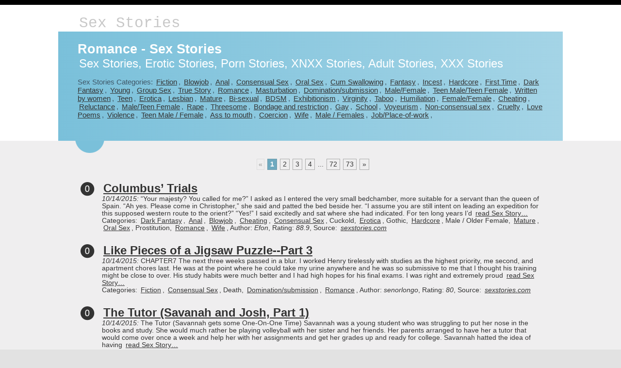

--- FILE ---
content_type: text/html; charset=utf-8
request_url: http://sexstories-xxx.com/romance
body_size: 6946
content:
<!DOCTYPE html>
<html lang="en">
    <head>
        <meta charset="utf-8" />


        <meta name="description" content="Romance - Sex Stories - Efon: “Your majesty? You called for me?” I asked as I entered the very small bedchamber, more suitable for a servant than the..."/>
        <meta name="keywords" content="sex stories, erotic stories, porn stories, xnxx stories, adult stories, xxx stories, Romance - Sex Stories"/>
        <title>Romance - Sex Stories - SexStories-XXX.com</title>
        <link href="/favicon.ico" rel="shortcut icon" type="image/x-icon" />
        <meta name="viewport" content="width=device-width" />
        <link href="/Content/css?v=Ij5iOgUPGh5lARJ7mHG-y16K-8hDlWeujRMZKqT4v_41" rel="stylesheet"/>

        <script src="/bundles/modernizr?v=qVODBytEBVVePTNtSFXgRX0NCEjh9U_Oj8ePaSiRcGg1"></script>


        <script>
          (function(i,s,o,g,r,a,m){i['GoogleAnalyticsObject']=r;i[r]=i[r]||function(){
          (i[r].q=i[r].q||[]).push(arguments)},i[r].l=1*new Date();a=s.createElement(o),
          m=s.getElementsByTagName(o)[0];a.async=1;a.src=g;m.parentNode.insertBefore(a,m)
          })(window,document,'script','//www.google-analytics.com/analytics.js','ga');
          ga('create', 'UA-55781673-1', 'auto');
          ga('require', 'displayfeatures');
          ga('send', 'pageview');
        </script>
		
		<meta name="ero_verify" content="13dcb87f064a0fc324f44aa1ace552cc" />
		<meta name="clickadu" content="9773159cef5aa5a04d811876d9bd9ff0" />		
    </head>
    <body>
        <header>
            <div class="content-wrapper">
                <div class="float-left">
                    <p class="site-title"><a href="/">Sex Stories</a></p>
                </div>
                
            </div>
        </header>
        <div id="body">
        
    <section class="featured">
        <div class="content-wrapper">
            <hgroup class="title">
                <h1>Romance - Sex Stories</h1>
                <br />
                <h2>Sex Stories, Erotic Stories, Porn Stories, XNXX Stories, Adult Stories, XXX Stories</h2>
            </hgroup>
            <p>
                Sex Stories Categories:
<a href="/fiction">Fiction</a>,
<a href="/blowjob">Blowjob</a>,
<a href="/anal">Anal</a>,
<a href="/consensual-sex">Consensual Sex</a>,
<a href="/oral-sex">Oral Sex</a>,
<a href="/cum-swallowing">Cum Swallowing</a>,
<a href="/fantasy">Fantasy</a>,
<a href="/incest">Incest</a>,
<a href="/hardcore">Hardcore</a>,
<a href="/first-time">First Time</a>,
<a href="/dark-fantasy">Dark Fantasy</a>,
<a href="/young">Young</a>,
<a href="/group-sex">Group Sex</a>,
<a href="/true-story">True Story</a>,
<a href="/romance">Romance</a>,
<a href="/masturbation">Masturbation</a>,
<a href="/domination-submission">Domination/submission</a>,
<a href="/male-female">Male/Female</a>,
<a href="/teen-male-teen-female">Teen Male/Teen Female</a>,
<a href="/written-by-women">Written by women</a>,
<a href="/teen">Teen</a>,
<a href="/erotica">Erotica</a>,
<a href="/lesbian">Lesbian</a>,
<a href="/mature">Mature</a>,
<a href="/bi-sexual">Bi-sexual</a>,
<a href="/bdsm">BDSM</a>,
<a href="/exhibitionism">Exhibitionism</a>,
<a href="/virginity">Virginity</a>,
<a href="/taboo">Taboo</a>,
<a href="/humiliation">Humiliation</a>,
<a href="/female-female">Female/Female</a>,
<a href="/cheating">Cheating</a>,
<a href="/reluctance">Reluctance</a>,
<a href="/male-teen-female">Male/Teen Female</a>,
<a href="/rape">Rape</a>,
<a href="/threesome">Threesome</a>,
<a href="/bondage-and-restriction">Bondage and restriction</a>,
<a href="/gay">Gay</a>,
<a href="/school">School</a>,
<a href="/voyeurism">Voyeurism</a>,
<a href="/non-consensual-sex">Non-consensual sex</a>,
<a href="/cruelty">Cruelty</a>,
<a href="/love-poems">Love Poems</a>,
<a href="/violence">Violence</a>,
<a href="/teen-male-female">Teen Male / Female</a>,
<a href="/ass-to-mouth">Ass to mouth</a>,
<a href="/coercion">Coercion</a>,
<a href="/wife">Wife</a>,
<a href="/male-females">Male / Females</a>,
<a href="/job-place-of-work">Job/Place-of-work</a>,
				
            </p>
        </div>
    </section>
            <section class="content-wrapper main-content clear-fix">
                <center>
					

					
					
					
					
					
					
				
					
                </center>
                
<div class="pager">
    <span class="disabled">«</span><span class="current">1</span><a href="/romance?page=2">2</a><a href="/romance?page=3">3</a><a href="/romance?page=4">4</a><span class="spacer">...</span><a href="/romance?page=72">72</a><a href="/romance?page=73">73</a><a href="/romance?page=2">»</a>
</div>
<ol class="round">
        <li class="zero">
            <h2><a href="/29021_columbus-trials">Columbus’ Trials</a></h2>
            <i>10/14/2015:</i> “Your majesty? You called for me?” I asked as I entered the very small bedchamber, more suitable for a servant than the queen of Spain. “Ah yes. Please come in Christopher,” she said and patted the bed beside her. “I assume you are still intent on leading an expedition for this supposed western route to the orient?” “Yes!” I said excitedly and sat where she had indicated. For ten long years I’d
            <a href="/29021_columbus-trials">read Sex Story…</a>
            <br />
                Categories:
<a href="/dark-fantasy">Dark Fantasy</a>,
<a href="/anal">Anal</a>,
<a href="/blowjob">Blowjob</a>,
<a href="/cheating">Cheating</a>,
<a href="/consensual-sex">Consensual Sex</a>,
Cuckold,
<a href="/erotica">Erotica</a>,
Gothic,
<a href="/hardcore">Hardcore</a>,
Male / Older Female,
<a href="/mature">Mature</a>,
<a href="/oral-sex">Oral Sex</a>,
Prostitution,
<a href="/romance">Romance</a>,
<a href="/wife">Wife</a>,
            Author: <i>Efon</i>, Rating: <i>88.9</i>, Source: <i><a href="http://www.sexstories.com/story/72532/columbus_rsquo_trials" target="_blank" rel="nofollow">sexstories.com</a></i>
        </li>
        <li class="zero">
            <h2><a href="/28986_like-pieces-of-a-jigsaw-puzzle-part-3">Like Pieces of a Jigsaw Puzzle--Part 3</a></h2>
            <i>10/14/2015:</i> CHAPTER7 The next three weeks passed in a blur. I worked Henry tirelessly with studies as the highest priority, me second, and apartment chores last. He was at the point where he could take my urine anywhere and he was so submissive to me that I thought his training might be close to over. His study habits were much better and I had high hopes for his final exams. I was right and extremely proud
            <a href="/28986_like-pieces-of-a-jigsaw-puzzle-part-3">read Sex Story…</a>
            <br />
                Categories:
<a href="/fiction">Fiction</a>,
<a href="/consensual-sex">Consensual Sex</a>,
Death,
<a href="/domination-submission">Domination/submission</a>,
<a href="/romance">Romance</a>,
            Author: <i>senorlongo</i>, Rating: <i>80</i>, Source: <i><a href="http://www.sexstories.com/story/72593/like_pieces_of_a_jigsaw_puzzle--part_3" target="_blank" rel="nofollow">sexstories.com</a></i>
        </li>
        <li class="zero">
            <h2><a href="/28983_the-tutor-savanah-and-josh-part-1">The Tutor (Savanah and Josh, Part 1)</a></h2>
            <i>10/14/2015:</i> The Tutor (Savannah gets some One-On-One Time) Savannah was a young student who was struggling to put her nose in the books and study. She would much rather be playing volleyball with her sister and her friends. Her parents arranged to have her a tutor that would come over once a week and help her with her assignments and get her grades up and ready for college. Savannah hatted the idea of having
            <a href="/28983_the-tutor-savanah-and-josh-part-1">read Sex Story…</a>
            <br />
                Categories:
<a href="/fantasy">Fantasy</a>,
<a href="/cheating">Cheating</a>,
<a href="/job-place-of-work">Job/Place-of-work</a>,
<a href="/male-female">Male/Female</a>,
<a href="/male-teen-female">Male/Teen Female</a>,
<a href="/masturbation">Masturbation</a>,
Older Male / Female,
<a href="/romance">Romance</a>,
            Author: <i>jwells6995</i>, Rating: <i>50</i>, Source: <i><a href="http://www.sexstories.com/story/72602/the_tutor_savanah_and_josh_part_1_" target="_blank" rel="nofollow">sexstories.com</a></i>
        </li>
        <li class="zero">
            <h2><a href="/28990_a-family-betrayal-chapter-39-alternate-ending">A Family Betrayal Chapter 39 alternate ending</a></h2>
            <i>10/13/2015:</i> It’s been a weird couple of weeks since Father’s Day. My family has been coming together supporting one another. There has been a few other changes which have caught my eyes...Simone and Vanessa. Both have well been flirting with me, and showing me affection other then a niece to her uncle. I have been a bit worried about the way they come up to me in front of my wives and loves placing their arms
            <a href="/28990_a-family-betrayal-chapter-39-alternate-ending">read Sex Story…</a>
            <br />
                Categories:
<a href="/fiction">Fiction</a>,
Asian,
Black,
<a href="/cruelty">Cruelty</a>,
Death,
Horror,
Murder,
Non-Erotic,
<a href="/romance">Romance</a>,
<a href="/violence">Violence</a>,
<a href="/wife">Wife</a>,
            Author: <i>Hawkrider</i>, Rating: <i>88.9</i>, Source: <i><a href="http://www.sexstories.com/story/72585/a_family_betrayal_chapter_39_alternate_ending" target="_blank" rel="nofollow">sexstories.com</a></i>
        </li>
        <li class="zero">
            <h2><a href="/28989_it-s-a-good-day-to-die-chapter-3-alternate">It&#39;s A Good Day To Die Chapter 3 Alternate</a></h2>
            <i>10/13/2015:</i> Graduation night mission: I had sent out my letters to Susan and Chelsea a couple days ago.‭ ‬I had put the same address on both since I knew that the party would be held at Susan&#39;s.‭ ‬I had made sure that both had a sign and deliver seal.‭ ‬We get called in to do a high profile snatch‭ ‬and grab.‭ ‬We get paired up and its Bear,‭ ‬BW and me in one team with the others partnering up.‭ ‬We go over
            <a href="/28989_it-s-a-good-day-to-die-chapter-3-alternate">read Sex Story…</a>
            <br />
                Categories:
<a href="/fiction">Fiction</a>,
Death,
Murder,
Non-Erotic,
<a href="/romance">Romance</a>,
<a href="/violence">Violence</a>,
            Author: <i>Hawkrider</i>, Rating: <i>84.6</i>, Source: <i><a href="http://www.sexstories.com/story/72586/it_039_s_a_good_day_to_die_chapter_3_alternate" target="_blank" rel="nofollow">sexstories.com</a></i>
        </li>
            <center>
                <script type="text/javascript" data-cfasync="false" async src="https://poweredby.jads.co/js/jads.js"></script>
<ins id="351107" data-width="300" data-height="250"></ins>
<script type="text/javascript" data-cfasync="false" async>(adsbyjuicy = window.adsbyjuicy || []).push({'adzone':351107});</script>
            </center>
        <li class="zero">
            <h2><a href="/28999_laws-of-attraction-the-playgirl">Laws of Attraction: The Playgirl</a></h2>
            <i>10/13/2015:</i> FACEBOOK NOTE Monday, September 7 2015 5.13 AM Pacific Time Attraction has got laws too—like a ‘bitch’ dog wants certain principles followed before she goes on hit and starts having intercourse anyhow. From my perspective, these are the major Laws of Attraction I picked up from experimenting with both love and sex. 1. Never ask a man for sex. Yes, you got me right. Men don&#39;t like it when women ask
            <a href="/28999_laws-of-attraction-the-playgirl">read Sex Story…</a>
            <br />
                Categories:
<a href="/dark-fantasy">Dark Fantasy</a>,
<a href="/anal">Anal</a>,
<a href="/bdsm">BDSM</a>,
<a href="/incest">Incest</a>,
<a href="/romance">Romance</a>,
<a href="/young">Young</a>,
            Author: <i>Liv Beornwulf</i>, Rating: <i>0</i>, Source: <i><a href="http://www.sexstories.com/story/72571/laws_of_attraction_the_playgirl" target="_blank" rel="nofollow">sexstories.com</a></i>
        </li>
        <li class="zero">
            <h2><a href="/28995_like-pieces-of-a-jigsaw-puzzle-part-2">Like Pieces of a Jigsaw Puzzle--Part 2</a></h2>
            <i>10/13/2015:</i> CHAPTER 4 Once inside I sat on the couch, my legs apart. “I’ll want you naked in the apartment until further notice unless we have a visitor. Remove your clothes now.” I sat back like the cat that had just eaten the canary while Henry removed everything he was wearing. He knelt at my feet once he was done, his sweatshirt, underwear, and jeans neatly folded over his sneakers. Reaching over to the
            <a href="/28995_like-pieces-of-a-jigsaw-puzzle-part-2">read Sex Story…</a>
            <br />
                Categories:
<a href="/fiction">Fiction</a>,
<a href="/consensual-sex">Consensual Sex</a>,
<a href="/domination-submission">Domination/submission</a>,
<a href="/oral-sex">Oral Sex</a>,
<a href="/romance">Romance</a>,
Slavery,
            Author: <i>senorlongo</i>, Rating: <i>90.3</i>, Source: <i><a href="http://www.sexstories.com/story/72577/like_pieces_of_a_jigsaw_puzzle--part_2" target="_blank" rel="nofollow">sexstories.com</a></i>
        </li>
        <li class="zero">
            <h2><a href="/29016_a-very-good-morning">A Very Good Morning</a></h2>
            <i>10/12/2015:</i> &quot;Madison.&quot; I groan and push my face deeper into the warmth of the pillow. Hands run up and down my arms slowly bringing me out of my dreamy trance. &quot;Maddie.&quot; Kayla says in a sing song voice. I sigh and finally roll over and see my beautiful black goddess with her head propped up on her elbow and smiling at me. Her curly black hair was cascading around her shoulders and her brown eyes looking at me
            <a href="/29016_a-very-good-morning">read Sex Story…</a>
            <br />
                Categories:
<a href="/fiction">Fiction</a>,
<a href="/consensual-sex">Consensual Sex</a>,
<a href="/erotica">Erotica</a>,
Female / Girl,
Interracial,
<a href="/lesbian">Lesbian</a>,
<a href="/romance">Romance</a>,
            Author: <i>rcandy123</i>, Rating: <i>85.7</i>, Source: <i><a href="http://www.sexstories.com/story/72540/a_very_good_morning" target="_blank" rel="nofollow">sexstories.com</a></i>
        </li>
        <li class="zero">
            <h2><a href="/29034_being-with-mary">Being with Mary</a></h2>
            <i>10/9/2015:</i> The day you saw her was like any other first day of class. You and maybe a hundred other people filtered into the auditorium with excitement. Excitement for the semester, not yet weary about the lack of money or the workload of school or the job you had to keep to pay for all of it. New semesters were like new years in that every time they came you lied to yourself about how hard you were going to
            <a href="/29034_being-with-mary">read Sex Story…</a>
            <br />
                Categories:
<a href="/fantasy">Fantasy</a>,
<a href="/male-female">Male/Female</a>,
<a href="/romance">Romance</a>,
            Author: <i>yakyak90</i>, Rating: <i>87.1</i>, Source: <i><a href="http://www.sexstories.com/story/72513/being_with_mary" target="_blank" rel="nofollow">sexstories.com</a></i>
        </li>
        <li class="zero">
            <h2><a href="/29035_the-office-junior-part-14">The Office Junior - Part 14</a></h2>
            <i>10/9/2015:</i> &quot;So it was good lunch then?&quot; The working day had ended and I was driving Becky back to her apartment so she could pick up a couple of changes of clothes. The rest of the day had passed without much happening. I had only seen Sarah once as she was helping out in a meeting. I had come back from my lunch with Emma feeling good about the decision. I knew that my new outlook on life could handle the
            <a href="/29035_the-office-junior-part-14">read Sex Story…</a>
            <br />
                Categories:
<a href="/dark-fantasy">Dark Fantasy</a>,
<a href="/bi-sexual">Bi-sexual</a>,
<a href="/erotica">Erotica</a>,
<a href="/male-teen-female">Male/Teen Female</a>,
<a href="/masturbation">Masturbation</a>,
<a href="/romance">Romance</a>,
            Author: <i>mistermonster</i>, Rating: <i>86</i>, Source: <i><a href="http://www.sexstories.com/story/72511/the_office_junior_-_part_14" target="_blank" rel="nofollow">sexstories.com</a></i>
        </li>
</ol>
<br />
<div class="pager">
    <span class="disabled">«</span><span class="current">1</span><a href="/romance?page=2">2</a><a href="/romance?page=3">3</a><a href="/romance?page=4">4</a><span class="spacer">...</span><a href="/romance?page=72">72</a><a href="/romance?page=73">73</a><a href="/romance?page=2">»</a>
</div>
                <center>
                    <ins class="aso-zone" data-zone="106770"></ins>
                </center>

				

            </section>
        </div>
        <footer>
            <div class="content-wrapper">
                <div class="float-left">
                    <p>&copy; 2026 - SexStories-XXX.com - <strong>Sex Stories</strong>, Erotic Stories, Porn Stories, XNXX Stories, Adult Stories, XXX Stories</p>
                </div>
            </div>
        </footer>
        	
	<script data-cfasync="false" async src="https://cdn.amon1.net/js/code.min.js"></script>



<ins class="aso-zone" data-zone="137927"></ins>
        <script src="/bundles/jquery?v=JzhfglzUfmVF2qo-weTo-kvXJ9AJvIRBLmu11PgpbVY1"></script>

        
		<script type="text/javascript">new Image().src = "//counter.yadro.ru/hit?r" + escape(document.referrer) + ((typeof (screen) == "undefined") ? "" : ";s" + screen.width + "*" + screen.height + "*" + (screen.colorDepth ? screen.colorDepth : screen.pixelDepth)) + ";u" + escape(document.URL) + ";h" + escape(document.title.substring(0, 80)) + ";" + Math.random();</script>
    </body>
</html>


--- FILE ---
content_type: text/plain
request_url: https://www.google-analytics.com/j/collect?v=1&_v=j102&a=571339558&t=pageview&_s=1&dl=http%3A%2F%2Fsexstories-xxx.com%2Fromance&ul=en-us%40posix&dt=Romance%20-%20Sex%20Stories%20-%20SexStories-XXX.com&sr=1280x720&vp=1280x720&_u=IGBAgEABAAAAACAAI~&jid=580754096&gjid=1774562344&cid=931855433.1769204055&tid=UA-55781673-1&_gid=112258895.1769204055&_slc=1&z=201182596
body_size: -286
content:
2,cG-DBWK9Z66DL